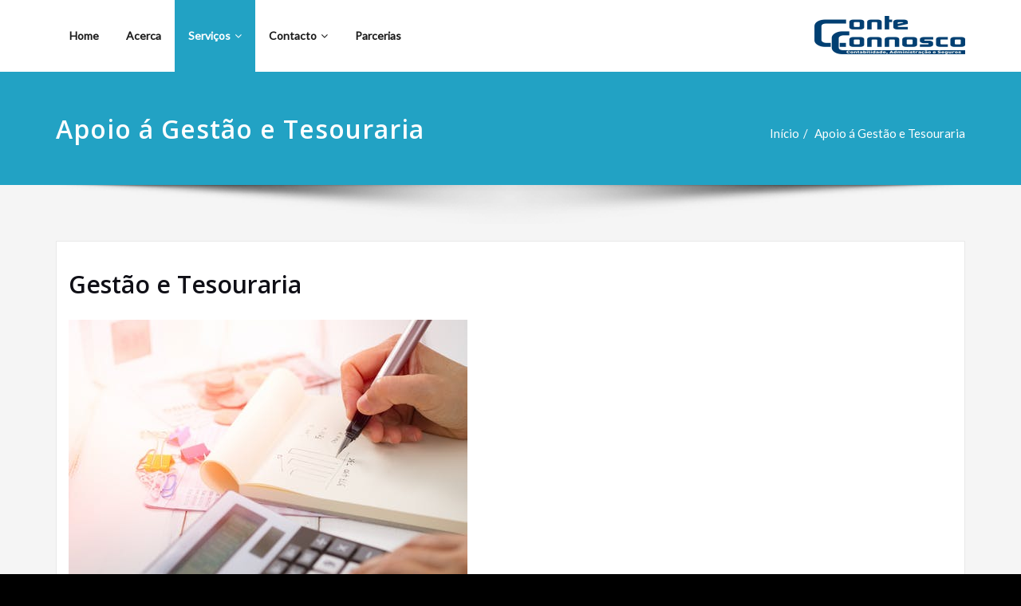

--- FILE ---
content_type: text/html; charset=UTF-8
request_url: https://conteconnosco.pt/apoio-a-gestao-e-tesouraria/
body_size: 10444
content:
<!DOCTYPE html>
<html lang="pt-PT">
<head>	
	<meta charset="UTF-8">
    <meta name="viewport" content="width=device-width, initial-scale=1">
    <meta http-equiv="x-ua-compatible" content="ie=edge">
	
	
	<title>Apoio á Gestão e Tesouraria &#8211; ConteConnosco Lda</title>
<link rel='dns-prefetch' href='//fonts.googleapis.com' />
<link rel='dns-prefetch' href='//s.w.org' />
<link rel="alternate" type="application/rss+xml" title="ConteConnosco Lda &raquo; Feed" href="https://conteconnosco.pt/feed/" />
<link rel="alternate" type="application/rss+xml" title="ConteConnosco Lda &raquo; Feed de comentários" href="https://conteconnosco.pt/comments/feed/" />
		<script type="text/javascript">
			window._wpemojiSettings = {"baseUrl":"https:\/\/s.w.org\/images\/core\/emoji\/11.2.0\/72x72\/","ext":".png","svgUrl":"https:\/\/s.w.org\/images\/core\/emoji\/11.2.0\/svg\/","svgExt":".svg","source":{"concatemoji":"https:\/\/conteconnosco.pt\/wp-includes\/js\/wp-emoji-release.min.js?ver=5.1.19"}};
			!function(e,a,t){var n,r,o,i=a.createElement("canvas"),p=i.getContext&&i.getContext("2d");function s(e,t){var a=String.fromCharCode;p.clearRect(0,0,i.width,i.height),p.fillText(a.apply(this,e),0,0);e=i.toDataURL();return p.clearRect(0,0,i.width,i.height),p.fillText(a.apply(this,t),0,0),e===i.toDataURL()}function c(e){var t=a.createElement("script");t.src=e,t.defer=t.type="text/javascript",a.getElementsByTagName("head")[0].appendChild(t)}for(o=Array("flag","emoji"),t.supports={everything:!0,everythingExceptFlag:!0},r=0;r<o.length;r++)t.supports[o[r]]=function(e){if(!p||!p.fillText)return!1;switch(p.textBaseline="top",p.font="600 32px Arial",e){case"flag":return s([55356,56826,55356,56819],[55356,56826,8203,55356,56819])?!1:!s([55356,57332,56128,56423,56128,56418,56128,56421,56128,56430,56128,56423,56128,56447],[55356,57332,8203,56128,56423,8203,56128,56418,8203,56128,56421,8203,56128,56430,8203,56128,56423,8203,56128,56447]);case"emoji":return!s([55358,56760,9792,65039],[55358,56760,8203,9792,65039])}return!1}(o[r]),t.supports.everything=t.supports.everything&&t.supports[o[r]],"flag"!==o[r]&&(t.supports.everythingExceptFlag=t.supports.everythingExceptFlag&&t.supports[o[r]]);t.supports.everythingExceptFlag=t.supports.everythingExceptFlag&&!t.supports.flag,t.DOMReady=!1,t.readyCallback=function(){t.DOMReady=!0},t.supports.everything||(n=function(){t.readyCallback()},a.addEventListener?(a.addEventListener("DOMContentLoaded",n,!1),e.addEventListener("load",n,!1)):(e.attachEvent("onload",n),a.attachEvent("onreadystatechange",function(){"complete"===a.readyState&&t.readyCallback()})),(n=t.source||{}).concatemoji?c(n.concatemoji):n.wpemoji&&n.twemoji&&(c(n.twemoji),c(n.wpemoji)))}(window,document,window._wpemojiSettings);
		</script>
		<style type="text/css">
img.wp-smiley,
img.emoji {
	display: inline !important;
	border: none !important;
	box-shadow: none !important;
	height: 1em !important;
	width: 1em !important;
	margin: 0 .07em !important;
	vertical-align: -0.1em !important;
	background: none !important;
	padding: 0 !important;
}
</style>
	<link rel='stylesheet' id='wp-block-library-css'  href='https://conteconnosco.pt/wp-includes/css/dist/block-library/style.min.css?ver=5.1.19' type='text/css' media='all' />
<link rel='stylesheet' id='contact-form-7-css'  href='https://conteconnosco.pt/wp-content/plugins/contact-form-7/includes/css/styles.css?ver=5.1.1' type='text/css' media='all' />
<link rel='stylesheet' id='bootstrap-css'  href='https://conteconnosco.pt/wp-content/themes/spicepress-pro/css/bootstrap.css?ver=5.1.19' type='text/css' media='all' />
<link rel='stylesheet' id='style-css'  href='https://conteconnosco.pt/wp-content/themes/spicepress-pro/style.css?ver=5.1.19' type='text/css' media='all' />
<link rel='stylesheet' id='default-css'  href='https://conteconnosco.pt/wp-content/themes/spicepress-pro/css/wordpress.css?ver=5.1.19' type='text/css' media='all' />
<link rel='stylesheet' id='spicepress-theme-menu-css-css'  href='https://conteconnosco.pt/wp-content/themes/spicepress-pro/css/theme-menu.css?ver=5.1.19' type='text/css' media='all' />
<link rel='stylesheet' id='animate.min-css-css'  href='https://conteconnosco.pt/wp-content/themes/spicepress-pro/css/animate.min.css?ver=5.1.19' type='text/css' media='all' />
<link rel='stylesheet' id='spicepress-light-css-css'  href='https://conteconnosco.pt/wp-content/themes/spicepress-pro/css/lightbox.css?ver=5.1.19' type='text/css' media='all' />
<link rel='stylesheet' id='spicepress-font-awesome.min-css-css'  href='https://conteconnosco.pt/wp-content/themes/spicepress-pro/css/font-awesome/css/font-awesome.min.css?ver=5.1.19' type='text/css' media='all' />
<link rel='stylesheet' id='spicepress-media-responsive-css-css'  href='https://conteconnosco.pt/wp-content/themes/spicepress-pro/css/media-responsive.css?ver=5.1.19' type='text/css' media='all' />
<link rel='stylesheet' id='spicepress-owl-carousel-css-css'  href='https://conteconnosco.pt/wp-content/themes/spicepress-pro/css/owl.carousel.css?ver=5.1.19' type='text/css' media='all' />
<link rel='stylesheet' id='spicepress-fonts-css'  href='//fonts.googleapis.com/css?family=Open+Sans%3A300%2C400%2C600%2C700%2C800%7CDosis%3A200%2C300%2C400%2C500%2C600%2C700%2C800%7Citalic%7CCourgette&#038;subset=latin%2Clatin-ext' type='text/css' media='all' />
<link rel='stylesheet' id='spicepress-google-fonts-css'  href='//fonts.googleapis.com/css?family=ABeeZee%7CAbel%7CAbril+Fatface%7CAclonica%7CAcme%7CActor%7CAdamina%7CAdvent+Pro%7CAguafina+Script%7CAkronim%7CAladin%7CAldrich%7CAlef%7CAlegreya%7CAlegreya+SC%7CAlegreya+Sans%7CAlegreya+Sans+SC%7CAlex+Brush%7CAlfa+Slab+One%7CAlice%7CAlike%7CAlike+Angular%7CAllan%7CAllerta%7CAllerta+Stencil%7CAllura%7CAlmendra%7CAlmendra+Display%7CAlmendra+SC%7CAmarante%7CAmaranth%7CAmatic+SC%7CAmatica+SC%7CAmethysta%7CAmiko%7CAmiri%7CAmita%7CAnaheim%7CAndada%7CAndika%7CAngkor%7CAnnie+Use+Your+Telescope%7CAnonymous+Pro%7CAntic%7CAntic+Didone%7CAntic+Slab%7CAnton%7CArapey%7CArbutus%7CArbutus+Slab%7CArchitects+Daughter%7CArchivo+Black%7CArchivo+Narrow%7CAref+Ruqaa%7CArima+Madurai%7CArimo%7CArizonia%7CArmata%7CArtifika%7CArvo%7CArya%7CAsap%7CAsar%7CAsset%7CAssistant%7CAstloch%7CAsul%7CAthiti%7CAtma%7CAtomic+Age%7CAubrey%7CAudiowide%7CAutour+One%7CAverage%7CAverage+Sans%7CAveria+Gruesa+Libre%7CAveria+Libre%7CAveria+Sans+Libre%7CAveria+Serif+Libre%7CBad+Script%7CBaloo%7CBaloo+Bhai%7CBaloo+Da%7CBaloo+Thambi%7CBalthazar%7CBangers%7CBasic%7CBattambang%7CBaumans%7CBayon%7CBelgrano%7CBelleza%7CBenchNine%7CBentham%7CBerkshire+Swash%7CBevan%7CBigelow+Rules%7CBigshot+One%7CBilbo%7CBilbo+Swash+Caps%7CBioRhyme%7CBioRhyme+Expanded%7CBiryani%7CBitter%7CBlack+Ops+One%7CBokor%7CBonbon%7CBoogaloo%7CBowlby+One%7CBowlby+One+SC%7CBrawler%7CBree+Serif%7CBubblegum+Sans%7CBubbler+One%7CBuda%7CBuenard%7CBungee%7CBungee+Hairline%7CBungee+Inline%7CBungee+Outline%7CBungee+Shade%7CButcherman%7CButterfly+Kids%7CCabin%7CCabin+Condensed%7CCabin+Sketch%7CCaesar+Dressing%7CCagliostro%7CCairo%7CCalligraffitti%7CCambay%7CCambo%7CCandal%7CCantarell%7CCantata+One%7CCantora+One%7CCapriola%7CCardo%7CCarme%7CCarrois+Gothic%7CCarrois+Gothic+SC%7CCarter+One%7CCatamaran%7CCaudex%7CCaveat%7CCaveat+Brush%7CCedarville+Cursive%7CCeviche+One%7CChanga%7CChanga+One%7CChango%7CChathura%7CChau+Philomene+One%7CChela+One%7CChelsea+Market%7CChenla%7CCherry+Cream+Soda%7CCherry+Swash%7CChewy%7CChicle%7CChivo%7CChonburi%7CCinzel%7CCinzel+Decorative%7CClicker+Script%7CCoda%7CCoda+Caption%7CCodystar%7CCoiny%7CCombo%7CComfortaa%7CComing+Soon%7CConcert+One%7CCondiment%7CContent%7CContrail+One%7CConvergence%7CCookie%7CCopse%7CCorben%7CCormorant%7CCormorant+Garamond%7CCormorant+Infant%7CCormorant+SC%7CCormorant+Unicase%7CCormorant+Upright%7CCourgette%7CCousine%7CCoustard%7CCovered+By+Your+Grace%7CCrafty+Girls%7CCreepster%7CCrete+Round%7CCrimson+Text%7CCroissant+One%7CCrushed%7CCuprum%7CCutive%7CCutive+Mono%7CDamion%7CDancing+Script%7CDangrek%7CDavid+Libre%7CDawning+of+a+New+Day%7CDays+One%7CDekko%7CDelius%7CDelius+Swash+Caps%7CDelius+Unicase%7CDella+Respira%7CDenk+One%7CDevonshire%7CDhurjati%7CDidact+Gothic%7CDiplomata%7CDiplomata+SC%7CDomine%7CDonegal+One%7CDoppio+One%7CDorsa%7CDosis%7CDr+Sugiyama%7CDroid+Sans%7CDroid+Sans+Mono%7CDroid+Serif%7CDuru+Sans%7CDynalight%7CEB+Garamond%7CEagle+Lake%7CEater%7CEconomica%7CEczar%7CEk+Mukta%7CEl+Messiri%7CElectrolize%7CElsie%7CElsie+Swash+Caps%7CEmblema+One%7CEmilys+Candy%7CEngagement%7CEnglebert%7CEnriqueta%7CErica+One%7CEsteban%7CEuphoria+Script%7CEwert%7CExo%7CExo+2%7CExpletus+Sans%7CFanwood+Text%7CFarsan%7CFascinate%7CFascinate+Inline%7CFaster+One%7CFasthand%7CFauna+One%7CFederant%7CFedero%7CFelipa%7CFenix%7CFinger+Paint%7CFira+Mono%7CFira+Sans%7CFjalla+One%7CFjord+One%7CFlamenco%7CFlavors%7CFondamento%7CFontdiner+Swanky%7CForum%7CFrancois+One%7CFrank+Ruhl+Libre%7CFreckle+Face%7CFredericka+the+Great%7CFredoka+One%7CFreehand%7CFresca%7CFrijole%7CFruktur%7CFugaz+One%7CGFS+Didot%7CGFS+Neohellenic%7CGabriela%7CGafata%7CGalada%7CGaldeano%7CGalindo%7CGentium+Basic%7CGentium+Book+Basic%7CGeo%7CGeostar%7CGeostar+Fill%7CGermania+One%7CGidugu%7CGilda+Display%7CGive+You+Glory%7CGlass+Antiqua%7CGlegoo%7CGloria+Hallelujah%7CGoblin+One%7CGochi+Hand%7CGorditas%7CGoudy+Bookletter+1911%7CGraduate%7CGrand+Hotel%7CGravitas+One%7CGreat+Vibes%7CGriffy%7CGruppo%7CGudea%7CGurajada%7CHabibi%7CHalant%7CHammersmith+One%7CHanalei%7CHanalei+Fill%7CHandlee%7CHanuman%7CHappy+Monkey%7CHarmattan%7CHeadland+One%7CHeebo%7CHenny+Penny%7CHerr+Von+Muellerhoff%7CHind%7CHind+Guntur%7CHind+Madurai%7CHind+Siliguri%7CHind+Vadodara%7CHoltwood+One+SC%7CHomemade+Apple%7CHomenaje%7CIM+Fell+DW+Pica%7CIM+Fell+DW+Pica+SC%7CIM+Fell+Double+Pica%7CIM+Fell+Double+Pica+SC%7CIM+Fell+English%7CIM+Fell+English+SC%7CIM+Fell+French+Canon%7CIM+Fell+French+Canon+SC%7CIM+Fell+Great+Primer%7CIM+Fell+Great+Primer+SC%7CIceberg%7CIceland%7CImprima%7CInconsolata%7CInder%7CIndie+Flower%7CInika%7CInknut+Antiqua%7CIrish+Grover%7CIstok+Web%7CItaliana%7CItalianno%7CItim%7CJacques+Francois%7CJacques+Francois+Shadow%7CJaldi%7CJim+Nightshade%7CJockey+One%7CJolly+Lodger%7CJomhuria%7CJosefin+Sans%7CJosefin+Slab%7CJoti+One%7CJudson%7CJulee%7CJulius+Sans+One%7CJunge%7CJura%7CJust+Another+Hand%7CJust+Me+Again+Down+Here%7CKadwa%7CKalam%7CKameron%7CKanit%7CKantumruy%7CKarla%7CKarma%7CKatibeh%7CKaushan+Script%7CKavivanar%7CKavoon%7CKdam+Thmor%7CKeania+One%7CKelly+Slab%7CKenia%7CKhand%7CKhmer%7CKhula%7CKite+One%7CKnewave%7CKotta+One%7CKoulen%7CKranky%7CKreon%7CKristi%7CKrona+One%7CKumar+One%7CKumar+One+Outline%7CKurale%7CLa+Belle+Aurore%7CLaila%7CLakki+Reddy%7CLalezar%7CLancelot%7CLateef%7CLato%7CLeague+Script%7CLeckerli+One%7CLedger%7CLekton%7CLemon%7CLemonada%7CLibre+Baskerville%7CLibre+Franklin%7CLife+Savers%7CLilita+One%7CLily+Script+One%7CLimelight%7CLinden+Hill%7CLobster%7CLobster+Two%7CLondrina+Outline%7CLondrina+Shadow%7CLondrina+Sketch%7CLondrina+Solid%7CLora%7CLove+Ya+Like+A+Sister%7CLoved+by+the+King%7CLovers+Quarrel%7CLuckiest+Guy%7CLusitana%7CLustria%7CMacondo%7CMacondo+Swash+Caps%7CMada%7CMagra%7CMaiden+Orange%7CMaitree%7CMako%7CMallanna%7CMandali%7CMarcellus%7CMarcellus+SC%7CMarck+Script%7CMargarine%7CMarko+One%7CMarmelad%7CMartel%7CMartel+Sans%7CMarvel%7CMate%7CMate+SC%7CMaven+Pro%7CMcLaren%7CMeddon%7CMedievalSharp%7CMedula+One%7CMeera+Inimai%7CMegrim%7CMeie+Script%7CMerienda%7CMerienda+One%7CMerriweather%7CMerriweather+Sans%7CMetal%7CMetal+Mania%7CMetamorphous%7CMetrophobic%7CMichroma%7CMilonga%7CMiltonian%7CMiltonian+Tattoo%7CMiniver%7CMiriam+Libre%7CMirza%7CMiss+Fajardose%7CMitr%7CModak%7CModern+Antiqua%7CMogra%7CMolengo%7CMolle%7CMonda%7CMonofett%7CMonoton%7CMonsieur+La+Doulaise%7CMontaga%7CMontez%7CMontserrat%7CMontserrat+Alternates%7CMontserrat+Subrayada%7CMoul%7CMoulpali%7CMountains+of+Christmas%7CMouse+Memoirs%7CMr+Bedfort%7CMr+Dafoe%7CMr+De+Haviland%7CMrs+Saint+Delafield%7CMrs+Sheppards%7CMukta+Vaani%7CMuli%7CMystery+Quest%7CNTR%7CNeucha%7CNeuton%7CNew+Rocker%7CNews+Cycle%7CNiconne%7CNixie+One%7CNobile%7CNokora%7CNorican%7CNosifer%7CNothing+You+Could+Do%7CNoticia+Text%7CNoto+Sans%7CNoto+Serif%7CNova+Cut%7CNova+Flat%7CNova+Mono%7CNova+Oval%7CNova+Round%7CNova+Script%7CNova+Slim%7CNova+Square%7CNumans%7CNunito%7COdor+Mean+Chey%7COffside%7COld+Standard+TT%7COldenburg%7COleo+Script%7COleo+Script+Swash+Caps%7COpen+Sans%7COpen+Sans+Condensed%7COranienbaum%7COrbitron%7COregano%7COrienta%7COriginal+Surfer%7COswald%7COver+the+Rainbow%7COverlock%7COverlock+SC%7COvo%7COxygen%7COxygen+Mono%7CPT+Mono%7CPT+Sans%7CPT+Sans+Caption%7CPT+Sans+Narrow%7CPT+Serif%7CPT+Serif+Caption%7CPacifico%7CPalanquin%7CPalanquin+Dark%7CPaprika%7CParisienne%7CPassero+One%7CPassion+One%7CPathway+Gothic+One%7CPatrick+Hand%7CPatrick+Hand+SC%7CPattaya%7CPatua+One%7CPavanam%7CPaytone+One%7CPeddana%7CPeralta%7CPermanent+Marker%7CPetit+Formal+Script%7CPetrona%7CPhilosopher%7CPiedra%7CPinyon+Script%7CPirata+One%7CPlaster%7CPlay%7CPlayball%7CPlayfair+Display%7CPlayfair+Display+SC%7CPodkova%7CPoiret+One%7CPoller+One%7CPoly%7CPompiere%7CPontano+Sans%7CPoppins%7CPort+Lligat+Sans%7CPort+Lligat+Slab%7CPragati+Narrow%7CPrata%7CPreahvihear%7CPress+Start+2P%7CPridi%7CPrincess+Sofia%7CProciono%7CPrompt%7CProsto+One%7CProza+Libre%7CPuritan%7CPurple+Purse%7CQuando%7CQuantico%7CQuattrocento%7CQuattrocento+Sans%7CQuestrial%7CQuicksand%7CQuintessential%7CQwigley%7CRacing+Sans+One%7CRadley%7CRajdhani%7CRakkas%7CRaleway%7CRaleway+Dots%7CRamabhadra%7CRamaraja%7CRambla%7CRammetto+One%7CRanchers%7CRancho%7CRanga%7CRasa%7CRationale%7CRavi+Prakash%7CRedressed%7CReem+Kufi%7CReenie+Beanie%7CRevalia%7CRhodium+Libre%7CRibeye%7CRibeye+Marrow%7CRighteous%7CRisque%7CRoboto%7CRoboto+Condensed%7CRoboto+Mono%7CRoboto+Slab%7CRochester%7CRock+Salt%7CRokkitt%7CRomanesco%7CRopa+Sans%7CRosario%7CRosarivo%7CRouge+Script%7CRozha+One%7CRubik%7CRubik+Mono+One%7CRubik+One%7CRuda%7CRufina%7CRuge+Boogie%7CRuluko%7CRum+Raisin%7CRuslan+Display%7CRusso+One%7CRuthie%7CRye%7CSacramento%7CSahitya%7CSail%7CSalsa%7CSanchez%7CSancreek%7CSansita+One%7CSarala%7CSarina%7CSarpanch%7CSatisfy%7CScada%7CScheherazade%7CSchoolbell%7CScope+One%7CSeaweed+Script%7CSecular+One%7CSevillana%7CSeymour+One%7CShadows+Into+Light%7CShadows+Into+Light+Two%7CShanti%7CShare%7CShare+Tech%7CShare+Tech+Mono%7CShojumaru%7CShort+Stack%7CShrikhand%7CSiemreap%7CSigmar+One%7CSignika%7CSignika+Negative%7CSimonetta%7CSintony%7CSirin+Stencil%7CSix+Caps%7CSkranji%7CSlabo+13px%7CSlabo+27px%7CSlackey%7CSmokum%7CSmythe%7CSniglet%7CSnippet%7CSnowburst+One%7CSofadi+One%7CSofia%7CSonsie+One%7CSorts+Mill+Goudy%7CSource+Code+Pro%7CSource+Sans+Pro%7CSource+Serif+Pro%7CSpace+Mono%7CSpecial+Elite%7CSpicy+Rice%7CSpinnaker%7CSpirax%7CSquada+One%7CSree+Krushnadevaraya%7CSriracha%7CStalemate%7CStalinist+One%7CStardos+Stencil%7CStint+Ultra+Condensed%7CStint+Ultra+Expanded%7CStoke%7CStrait%7CSue+Ellen+Francisco%7CSuez+One%7CSumana%7CSunshiney%7CSupermercado+One%7CSura%7CSuranna%7CSuravaram%7CSuwannaphum%7CSwanky+and+Moo+Moo%7CSyncopate%7CTangerine%7CTaprom%7CTauri%7CTaviraj%7CTeko%7CTelex%7CTenali+Ramakrishna%7CTenor+Sans%7CText+Me+One%7CThe+Girl+Next+Door%7CTienne%7CTillana%7CTimmana%7CTinos%7CTitan+One%7CTitillium+Web%7CTrade+Winds%7CTrirong%7CTrocchi%7CTrochut%7CTrykker%7CTulpen+One%7CUbuntu%7CUbuntu+Condensed%7CUbuntu+Mono%7CUltra%7CUncial+Antiqua%7CUnderdog%7CUnica+One%7CUnifrakturCook%7CUnifrakturMaguntia%7CUnkempt%7CUnlock%7CUnna%7CVT323%7CVampiro+One%7CVarela%7CVarela+Round%7CVast+Shadow%7CVesper+Libre%7CVibur%7CVidaloka%7CViga%7CVoces%7CVolkhov%7CVollkorn%7CVoltaire%7CWaiting+for+the+Sunrise%7CWallpoet%7CWalter+Turncoat%7CWarnes%7CWellfleet%7CWendy+One%7CWire+One%7CWork+Sans%7CYanone+Kaffeesatz%7CYantramanav%7CYatra+One%7CYellowtail%7CYeseva+One%7CYesteryear%7CYrsa%7CZeyada&#038;subset=latin%2Clatin-ext' type='text/css' media='all' />
<script type='text/javascript' src='https://conteconnosco.pt/wp-includes/js/jquery/jquery.js?ver=1.12.4'></script>
<script type='text/javascript' src='https://conteconnosco.pt/wp-includes/js/jquery/jquery-migrate.min.js?ver=1.4.1'></script>
<script type='text/javascript' src='https://conteconnosco.pt/wp-content/themes/spicepress-pro/js/bootstrap.min.js?ver=5.1.19'></script>
<script type='text/javascript' src='https://conteconnosco.pt/wp-content/themes/spicepress-pro/js/menu/menu.js?ver=5.1.19'></script>
<script type='text/javascript' src='https://conteconnosco.pt/wp-content/themes/spicepress-pro/js/page-scroll.js?ver=5.1.19'></script>
<script type='text/javascript' src='https://conteconnosco.pt/wp-content/themes/spicepress-pro/js/owl.carousel.min.js?ver=5.1.19'></script>
<script type='text/javascript' src='https://conteconnosco.pt/wp-content/themes/spicepress-pro/js/lightbox/lightbox-2.6.min.js?ver=5.1.19'></script>
<script type='text/javascript' src='https://conteconnosco.pt/wp-content/themes/spicepress-pro/js/masonry/mp.mansory.js?ver=5.1.19'></script>
<link rel='https://api.w.org/' href='https://conteconnosco.pt/wp-json/' />
<link rel="EditURI" type="application/rsd+xml" title="RSD" href="https://conteconnosco.pt/xmlrpc.php?rsd" />
<link rel="wlwmanifest" type="application/wlwmanifest+xml" href="https://conteconnosco.pt/wp-includes/wlwmanifest.xml" /> 
<meta name="generator" content="WordPress 5.1.19" />
<link rel="canonical" href="https://conteconnosco.pt/apoio-a-gestao-e-tesouraria/" />
<link rel='shortlink' href='https://conteconnosco.pt/?p=274' />
<link rel="alternate" type="application/json+oembed" href="https://conteconnosco.pt/wp-json/oembed/1.0/embed?url=https%3A%2F%2Fconteconnosco.pt%2Fapoio-a-gestao-e-tesouraria%2F" />
<link rel="alternate" type="text/xml+oembed" href="https://conteconnosco.pt/wp-json/oembed/1.0/embed?url=https%3A%2F%2Fconteconnosco.pt%2Fapoio-a-gestao-e-tesouraria%2F&#038;format=xml" />
<style type="text/css">/* =Responsive Map fix
-------------------------------------------------------------- */
.pw_map_canvas img {
	max-width: none;
}</style><style>body.boxed{ background-image:url("https://conteconnosco.pt/wp-content/themes/spicepress-pro/images/bg-pattern/bg-img1.png");}</style>    <style type="text/css" id="spicepress-header-css">
                .site-title,
        .site-description {
            clip: rect(1px 1px 1px 1px); /* IE7 */
            clip: rect(1px, 1px, 1px, 1px);
            position: absolute;
        }
        </style>
    <style type="text/css" id="custom-background-css">
body.custom-background { background-color: #000000; }
</style>
	<link rel="icon" href="https://conteconnosco.pt/wp-content/uploads/2019/04/logo_cc_mini-150x48.png" sizes="32x32" />
<link rel="icon" href="https://conteconnosco.pt/wp-content/uploads/2019/04/logo_cc_mini.png" sizes="192x192" />
<link rel="apple-touch-icon-precomposed" href="https://conteconnosco.pt/wp-content/uploads/2019/04/logo_cc_mini.png" />
<meta name="msapplication-TileImage" content="https://conteconnosco.pt/wp-content/uploads/2019/04/logo_cc_mini.png" />
</head>
	<body class="page-template-default page page-id-274 custom-background wp-custom-logo wide" >
<div id="wrapper">
	
<!--Logo & Menu Section-->	
<nav class=" navbar navbar-custom" role="navigation">
	<div class="container-fluid p-l-r-0">
		<!-- Brand and toggle get grouped for better mobile display -->
		
	
        <div class="navbar-header align-right">	
		    <button class="navbar-toggle" type="button" data-toggle="collapse" data-target="#custom-collapse">
				<span class="sr-only">Alternar a navegação</span>
				<span class="icon-bar"></span>
				<span class="icon-bar"></span>
				<span class="icon-bar"></span>
			</button>
			<a href="https://conteconnosco.pt/" class="navbar-brand align-right" rel="home" itemprop="url"><img width="189" height="48" src="https://conteconnosco.pt/wp-content/uploads/2019/04/logo_cc_mini.png" class="custom-logo" alt="ConteConnosco Lda" itemprop="logo" /></a>					</div>

	
		<!-- Collect the nav links, forms, and other content for toggling -->
				
		
		<div  class="collapse navbar-collapse" id="custom-collapse">
			<ul class="nav navbar-nav navbar-left"><li id="menu-item-90" class="menu-item menu-item-type-post_type menu-item-object-page menu-item-home menu-item-90"><a href="https://conteconnosco.pt/">Home</a></li>
<li id="menu-item-91" class="menu-item menu-item-type-post_type menu-item-object-page menu-item-91"><a href="https://conteconnosco.pt/acerca/">Acerca</a></li>
<li id="menu-item-95" class="menu-item menu-item-type-post_type menu-item-object-page current-menu-ancestor current-menu-parent current_page_parent current_page_ancestor menu-item-has-children menu-item-95 dropdown active"><a href="https://conteconnosco.pt/servicos/">Serviços<span></span><i class="fa fa-angle-down"></i></a>
<ul class="dropdown-menu">
	<li id="menu-item-285" class="menu-item menu-item-type-post_type menu-item-object-page current-menu-item page_item page-item-274 current_page_item menu-item-285 active"><a href="https://conteconnosco.pt/apoio-a-gestao-e-tesouraria/">Apoio á Gestão e Tesouraria</a></li>
	<li id="menu-item-283" class="menu-item menu-item-type-post_type menu-item-object-page menu-item-283"><a href="https://conteconnosco.pt/consultadoria/">Consultadoria</a></li>
	<li id="menu-item-96" class="menu-item menu-item-type-post_type menu-item-object-page menu-item-96"><a href="https://conteconnosco.pt/servicos/contabilidade/">Contabilidade</a></li>
	<li id="menu-item-282" class="menu-item menu-item-type-post_type menu-item-object-page menu-item-282"><a href="https://conteconnosco.pt/documentacao/">Documentação</a></li>
	<li id="menu-item-286" class="menu-item menu-item-type-post_type menu-item-object-page menu-item-286"><a href="https://conteconnosco.pt/fiscalidade/">Fiscalidade</a></li>
	<li id="menu-item-284" class="menu-item menu-item-type-post_type menu-item-object-page menu-item-284"><a href="https://conteconnosco.pt/recursos-humanos/">Recursos Humanos</a></li>
	<li id="menu-item-97" class="menu-item menu-item-type-post_type menu-item-object-page menu-item-97"><a href="https://conteconnosco.pt/servicos/seguros/">Seguros</a></li>
</ul>
</li>
<li id="menu-item-92" class="menu-item menu-item-type-post_type menu-item-object-page menu-item-has-children menu-item-92 dropdown"><a href="https://conteconnosco.pt/contact/">Contacto<span></span><i class="fa fa-angle-down"></i></a>
<ul class="dropdown-menu">
	<li id="menu-item-226" class="menu-item menu-item-type-post_type menu-item-object-page menu-item-226"><a href="https://conteconnosco.pt/politica-de-privacidade/">Política de privacidade</a></li>
</ul>
</li>
<li id="menu-item-290" class="menu-item menu-item-type-post_type menu-item-object-page menu-item-290"><a href="https://conteconnosco.pt/parcerias/">Parcerias</a></li>
</ul>				
		</div><!-- /.navbar-collapse -->
	</div><!-- /.container-fluid -->
</nav>	
<!--/Logo & Menu Section-->





	
<div class="clearfix"></div>
		<!-- Page Title Section -->
		<section class="page-title-section">		
			<div class="container">
					<div class="row">
						<div class="col-md-6 col-sm-6">
                           <div class="page-title wow bounceInLeft animated" ata-wow-delay="0.4s"><h1>Apoio á Gestão e Tesouraria</h1></div>                        </div>
						<div class="col-md-6 col-sm-6">
							<ul class="page-breadcrumb wow bounceInRight animated" ata-wow-delay="0.4s"><li><a href="https://conteconnosco.pt">Início</a></li><li class="active"><a href="https://conteconnosco.pt:443/apoio-a-gestao-e-tesouraria/">Apoio á Gestão e Tesouraria</a></li></ul>						</div>
					</div>
				</div>	
		</section>
		<div class="page-seperate"></div>
		<!-- /Page Title Section -->

		<div class="clearfix"></div>
	<!-- Blog & Sidebar Section -->
<section class="blog-section">
	<div class="container">
		<div class="row">	
			<!--Blog Section-->
			<div class="col-md-12 col-xs-12">				<article class="post" id="post-274" class="post-content-area wow fadeInDown animated post-274 page type-page status-publish hentry" data-wow-delay="0.4s">
			
				
		
		
		<div class="post-content">
			
			
						
			<div class="entry-content">
			<h2>Gestão e Tesouraria</h2>
<p>										<img width="500" height="333" src="https://conteconnosco.pt/wp-content/uploads/2019/05/pexels-photo-1028726.jpeg" alt="" srcset="https://conteconnosco.pt/wp-content/uploads/2019/05/pexels-photo-1028726.jpeg 500w, https://conteconnosco.pt/wp-content/uploads/2019/05/pexels-photo-1028726-300x200.jpeg 300w" sizes="(max-width: 500px) 100vw, 500px" />											</p>
<ul>
<li style="text-align: left;">Elaboração, impressão e envio de faturas e recibos em software certificado</li>
<li style="text-align: left;">Emissão e gestão de recibos de rendas</li>
<li style="text-align: left;">Emissão de faturas/recibos verdes  na AT</li>
<li style="text-align: left;">Elaboração de orçamentos</li>
<li style="text-align: left;">Análise de contas correntes clientes/fornecedores</li>
</ul>
			</div>							
		</div>
</article>




			</div>	
			<!--/Blog Section-->
			
		</div>
	</div>
</section>
<!-- /Blog & Sidebar Section -->

<div class="clearfix"></div>
<!-- Footer Section -->
<footer class="site-footer sp-schemes">		
	<div class="container">
		<div class="row footer-sidebar">
		   
			<div class="col-md-4">
			<aside id="text-1" class="widget widget_text wow fadeInDown animated" data-wow-delay="0.4s">			<div class="textwidget"><p><img class="img-responsive" src="https://conteconnosco.pt/wp-content/uploads/2019/04/logo-footer.png" alt="Logo" /><br>Rua José Isidro dos Santos, nº 17A<br>2625-087 Póvoa de Santa Iria<br>Tel.: 219 561 866 - Fax: 219 565 328<br>Tlm.: 916 633 992<br>Chamadas para a rede fixa/móvel nacional </p>
		<div class="media widget-address"><div class="addr-icon"><i class="fa fa-map-marker"></i></div><div class="media-body"><address>A Nossa Localização:<br><abbr>Latitude :  38°51'42.19"N<br>Longitude :   9° 4'44.77"W</abbr></address></div></div></div>
		</aside><aside id="spicepress_social_icon_widget-5" class="widget spicepress_social_icon_widget wow fadeInDown animated" data-wow-delay="0.4s">	
					<ul class="custom-social-icons">
												<li><a class="facebook" href="https://www.facebook.com/conteconnosco.lda/" target='_blank' ><i class="fa fa-facebook"></i></a></li>
												
					</ul>

	</aside>			</div>
			
			<div class="col-md-4">		
			<aside id="custom_html-4" class="widget_text widget widget_custom_html wow fadeInDown animated" data-wow-delay="0.4s"><div class="section-header"><h3 class="widget-title">Onde Estamos :</h3><span></span></div><div class="textwidget custom-html-widget"><iframe src="https://www.google.com/maps/embed?pb=!1m18!1m12!1m3!1d3106.7151248777736!2d-9.08040488465071!3d38.861877479576194!2m3!1f0!2f0!3f0!3m2!1i1024!2i768!4f13.1!3m3!1m2!1s0x0%3A0xbe1e0b21e475cd53!2sConteconnosco!5e0!3m2!1spt-PT!2spt!4v1627405811737!5m2!1spt-PT!2spt" width="400" height="400" style="border:0;" allowfullscreen="" loading="lazy"></iframe></div></aside>			
			</div>
			
			<div class="col-md-4">		
			<aside id="rss-5" class="widget widget_rss wow fadeInDown animated" data-wow-delay="0.4s"><div class="section-header"><h3 class="widget-title"><a class="rsswidget" href="https://www.noticiasaominuto.com/rss"><img class="rss-widget-icon" style="border:0" width="14" height="14" src="https://conteconnosco.pt/wp-includes/images/rss.png" alt="RSS" /></a> <a class="rsswidget" href="https://www.noticiasaominuto.com/ultima-hora">Notícias ao Minuto :</a></h3><span></span></div><ul><li><a class='rsswidget' href='https://www.noticiasaominuto.com/mundo/2921055/nova-zelandia-e-a-eslovaquia-encerram-embaixadas-em-teerao#utm_source=rss-ultima-hora&#038;utm_medium=rss&#038;utm_campaign=rssfeed'>Nova Zelândia e a Eslováquia encerram embaixadas em Teerão</a> <span class="rss-date">16 de Janeiro, 2026</span></li><li><a class='rsswidget' href='https://www.noticiasaominuto.com/mundo/2921054/emboscada-defesa-de-assassino-de-kirk-pede-saida-de-procuradores#utm_source=rss-ultima-hora&#038;utm_medium=rss&#038;utm_campaign=rssfeed'>&quot;Emboscada&quot;. Defesa de assassino de Kirk pede saída de procuradores</a> <span class="rss-date">16 de Janeiro, 2026</span></li><li><a class='rsswidget' href='https://www.noticiasaominuto.com/desporto/2920418/em-direto-siga-os-rumores-e-os-negocios-do-mercado-de-transferencias#utm_source=rss-ultima-hora&#038;utm_medium=rss&#038;utm_campaign=rssfeed'>EM DIRETO: Siga os rumores e os negócios do mercado de transferências</a> <span class="rss-date">16 de Janeiro, 2026</span></li><li><a class='rsswidget' href='https://www.noticiasaominuto.com/mundo/2921052/tropas-da-guarda-nacional-permanecerao-em-washington-ate-final-de-2026#utm_source=rss-ultima-hora&#038;utm_medium=rss&#038;utm_campaign=rssfeed'>Tropas da Guarda Nacional permanecerão em Washington até final de 2026</a> <span class="rss-date">16 de Janeiro, 2026</span></li><li><a class='rsswidget' href='https://www.noticiasaominuto.com/desporto/2921051/geny-catamo-de-volta-a-alvalade-fiquei-com-saudades-de-voltar-a-casa#utm_source=rss-ultima-hora&#038;utm_medium=rss&#038;utm_campaign=rssfeed'>Geny Catamo de volta a Alvalade: &quot;Fiquei com saudades de voltar a casa&quot;</a> <span class="rss-date">16 de Janeiro, 2026</span></li></ul></aside>		
			</div>
			
		</div>
					<div class="row">
			<div class="col-md-12">
					<div class="site-info wow fadeIn animated" data-wow-delay="0.4s">
						<p>ConteConnosco, Lda. | copyright 2025</p>					</div>
				</div>			
			</div>	
				
	</div>
</footer>
<!-- /Footer Section -->
<div class="clearfix"></div>
</div><!--Close of wrapper-->
<!--Scroll To Top--> 
<a href="#" class="hc_scrollup"><i class="fa fa-chevron-up"></i></a>
<!--/Scroll To Top--> 

<script>
jQuery(document).ready(function ( jQuery ) {
	jQuery("#blog-masonry").mpmansory(
		{
			childrenClass: 'item', // default is a div
			columnClasses: 'padding', //add classes to items
			breakpoints:{
				lg: 6, //Change masonry column here like 2, 3, 4 column
				md: 6, 
				sm: 6,
				xs: 12
			},
			distributeBy: { order: false, height: false, attr: 'data-order', attrOrder: 'asc' }, //default distribute by order, options => order: true/false, height: true/false, attr => 'data-order', attrOrder=> 'asc'/'desc'
			onload: function (items) {
				//make somthing with items
			} 
		}
	);
});
</script>
<style type="text/css">
.header-widget-info, .navbar-classic, .stiky-header{
	background: #21202e;
}
.site-footer{
	background: #21202e;
}
</style>
<script type='text/javascript'>
/* <![CDATA[ */
var wpcf7 = {"apiSettings":{"root":"https:\/\/conteconnosco.pt\/wp-json\/contact-form-7\/v1","namespace":"contact-form-7\/v1"}};
/* ]]> */
</script>
<script type='text/javascript' src='https://conteconnosco.pt/wp-content/plugins/contact-form-7/includes/js/scripts.js?ver=5.1.1'></script>
<script type='text/javascript' src='https://conteconnosco.pt/wp-includes/js/wp-embed.min.js?ver=5.1.19'></script>
<script type='text/javascript' src='https://conteconnosco.pt/wp-content/themes/spicepress-pro/js/animation/animate.js?ver=5.1.19'></script>
<script type='text/javascript' src='https://conteconnosco.pt/wp-content/themes/spicepress-pro/js/animation/wow.min.js?ver=5.1.19'></script>
</body>
</html>